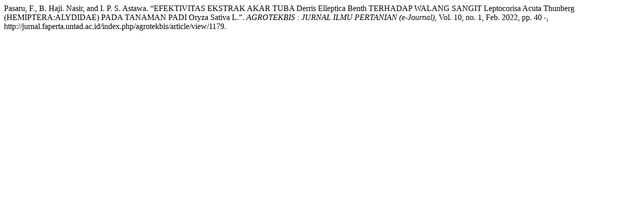

--- FILE ---
content_type: text/html; charset=UTF-8
request_url: http://jurnal.faperta.untad.ac.id/index.php/agrotekbis/citationstylelanguage/get/modern-language-association?submissionId=1179
body_size: 368
content:
<div class="csl-bib-body">
  <div class="csl-entry">Pasaru, F., B. Haji. Nasir, and I. P. S. Astawa. “EFEKTIVITAS EKSTRAK AKAR TUBA Derris Elleptica Benth TERHADAP WALANG SANGIT Leptocorisa Acuta Thunberg (HEMIPTERA:ALYDIDAE) PADA TANAMAN PADI Oryza Sativa L.”. <i>AGROTEKBIS : JURNAL ILMU PERTANIAN (e-Journal)</i>, Vol. 10, no. 1, Feb. 2022, pp. 40 -, http://jurnal.faperta.untad.ac.id/index.php/agrotekbis/article/view/1179.</div>
</div>